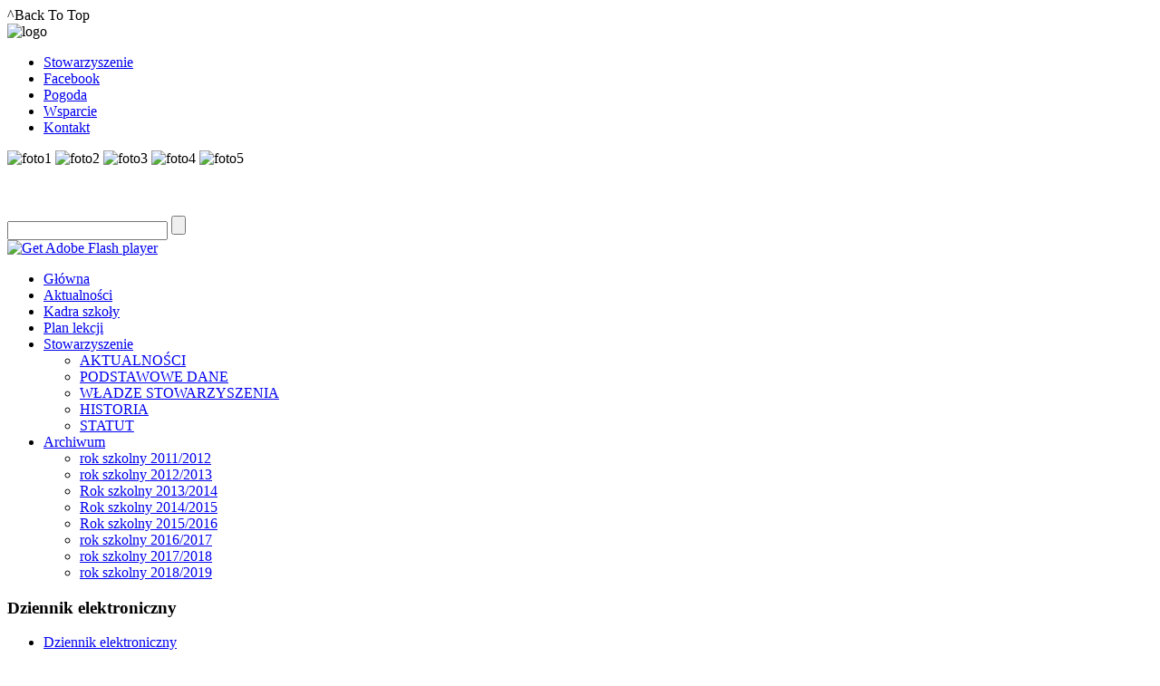

--- FILE ---
content_type: text/html; charset=utf-8
request_url: http://www.spwolka.grodziskodolne.pl/index.php/archiwum/rok-szkolny-2014-2015/213-spotkanie-z-rodzicami
body_size: 6297
content:
<!DOCTYPE html>
<html dir="ltr" lang="pl-pl">
<head>
    <base href="http://www.spwolka.grodziskodolne.pl/index.php/archiwum/rok-szkolny-2014-2015/213-spotkanie-z-rodzicami" />
	<meta http-equiv="content-type" content="text/html; charset=utf-8" />
	<meta name="keywords" content="Społeczna Szkoła w Wólce Grodziskiej, Wólka Grodziska, Grodzisko Dolne, Grodzisko Górne, przedszkole, szkoła wólka, szkoła Wólka Grodziska, Stowarzyszenie Rozwoju Wsi Wólka Grodziska, Wólka Szkoła, Zespół Szkolno Przedszkolny" />
	<meta name="rights" content="Społeczna Szkoła w  Wólce Grodziskiej" />
	<meta name="author" content="Super User" />
	<meta name="description" content="Informacje z życia Szkoły w Wólce Grodziskiej i Stowarzyszenia Rozwoju Wsi Wólka Grodziska." />
	<meta name="generator" content="Joomla! - Open Source Content Management" />
	<title>Spotkanie z Rodzicami</title>
	<link href="/templates/dd_kidsschool_23/favicon.ico" rel="shortcut icon" type="image/vnd.microsoft.icon" />
	<link href="/plugins/system/jce/css/content.css?aa754b1f19c7df490be4b958cf085e7c" rel="stylesheet" type="text/css" />
	<script type="application/json" class="joomla-script-options new">{"csrf.token":"a85d269211e788906b08f327513571d6","system.paths":{"root":"","base":""}}</script>
	<script src="/media/jui/js/jquery.min.js?878c3f8d3dccca7d14e68bb6125f49bc" type="text/javascript"></script>
	<script src="/media/jui/js/jquery-noconflict.js?878c3f8d3dccca7d14e68bb6125f49bc" type="text/javascript"></script>
	<script src="/media/jui/js/jquery-migrate.min.js?878c3f8d3dccca7d14e68bb6125f49bc" type="text/javascript"></script>
	<script src="/media/jui/js/bootstrap.min.js?878c3f8d3dccca7d14e68bb6125f49bc" type="text/javascript"></script>
	<script src="/media/system/js/mootools-core.js?878c3f8d3dccca7d14e68bb6125f49bc" type="text/javascript"></script>
	<script src="/media/system/js/core.js?878c3f8d3dccca7d14e68bb6125f49bc" type="text/javascript"></script>
	<script src="/media/system/js/mootools-more.js?878c3f8d3dccca7d14e68bb6125f49bc" type="text/javascript"></script>
	<script type="text/javascript">
jQuery(function($){ initTooltips(); $("body").on("subform-row-add", initTooltips); function initTooltips (event, container) { container = container || document;$(container).find(".hasTooltip").tooltip({"html": true,"container": "body"});} });
	</script>

    <!--Diablo Design-->
    <!--000/42388/PL/119-->
        <!--scroling head-->
<script src="/templates/dd_kidsschool_23/js/scroling.js"></script>
<script type="text/javascript">
$(function() {
  $(window).scroll(function() {
    if($(this).scrollTop() != 0) {
      $('#toTop').fadeIn();  
    } else {
      $('#toTop').fadeOut();
    }
  });
 
  $('#toTop').click(function() {
    $('body,html').animate({scrollTop:0},800);
  });  
});

</script>
<!--end scroling-->
      <!--slideshow header start-->

 <link rel="stylesheet" href="/templates/dd_kidsschool_23/themes/default/default.css" type="text/css" media="screen" />
    <link rel="stylesheet" href="/templates/dd_kidsschool_23/themes/pascal/pascal.css" type="text/css" media="screen" />
    <link rel="stylesheet" href="/templates/dd_kidsschool_23/themes/orman/orman.css" type="text/css" media="screen" />
    <link rel="stylesheet" href="/templates/dd_kidsschool_23/css/nivo-slider.css" type="text/css" media="screen" />
   
    <link rel="stylesheet" href="/templates/dd_kidsschool_23/css/style.css" type="text/css" media="screen" />
    <script type="text/javascript" src="/templates/dd_kidsschool_23/js/jquery.js"></script>
<script type="text/javascript" src="/templates/dd_kidsschool_23/js/jquery.nivo.slider.pack.js"></script>
 <script type="text/javascript">      
 var $j = jQuery.noConflict();       
 jQuery(document).ready(function ($){   
 $j("#slider").nivoSlider(          
 {effect: "sliceUpDown",            
 slices: 15,           
 boxCols: 8,         
 boxRows: 4,         
 animSpeed: 1000,    
 pauseTime: 5000,   
 captionOpacity: 1      
 }); });          
 </script>  
<!--slideshow header end-->
    <link rel="stylesheet" href="/templates/system/css/system.css" />
    <link rel="stylesheet" href="/templates/system/css/general.css" />


    
    
    <meta name="viewport" content="initial-scale = 1.0, maximum-scale = 1.0, user-scalable = no, width = device-width">

    <!--[if lt IE 9]><script src="https://html5shiv.googlecode.com/svn/trunk/html5.js"></script><![endif]-->
    <link rel="stylesheet" href="/templates/dd_kidsschool_23/css/template.css" media="screen">
    <!--[if lte IE 7]><link rel="stylesheet" href="/templates/dd_kidsschool_23/css/template.ie7.css" media="screen" /><![endif]-->
    <link rel="stylesheet" href="/templates/dd_kidsschool_23/css/template.responsive.css" media="all">

<link rel="shortcut icon" href="/favicon.ico" type="image/x-icon">
    <script>if ('undefined' != typeof jQuery) document._artxJQueryBackup = jQuery;</script>
    <script src="/templates/dd_kidsschool_23/jquery.js"></script>
    <script>jQuery.noConflict();</script>

    <script src="/templates/dd_kidsschool_23/script.js"></script>
        <script>if (document._artxJQueryBackup) jQuery = document._artxJQueryBackup;</script>
    <script src="/templates/dd_kidsschool_23/script.responsive.js"></script>
    
     
</head>
<body>
<!--scroling-->
<div id="toTop">^Back To Top</div>
<!--koniec scroling-->
<div id="dd-main">
<header class="dd-header">

    <div class="dd-shapes">

<div class="dd-object657633622" data-left="100%"></div>
<div class="dd-object1023621304" data-left="100%"></div>
<div class="dd-object1036158840" data-left="0%"></div>
<div class="dd-object1264628823" data-left="0%"><img src="/images/dd_kidsschool_23/images/logoszkoly org.png" alt="logo" width="326" height="133"></div>
<div class="dd-object326824708" data-left="0%"></div>
    <!--slide menu-->
 <ul id="navigation">
            <li class="home"><a href="https://www.facebook.com/StowarzyszenieRozwojuWsiWolkaGrodziska"><span>Stowarzyszenie</span></a></li>
            <li class="about"><a href="https://www.facebook.com/StowarzyszenieRozwojuWsiWolkaGrodziska"><span>Facebook</span></a></li>
            <li class="photos"><a href="https://meteo.imgw.pl/?model=alaro&loc=w%C3%B3lka%20grodziska_grodzisko%20dolne&mode=details"><span>Pogoda</span></a></li>
            <li class="podcasts"><a href="/images/1.JPG"><span>Wsparcie</span></a></li>
            <li class="contact"><a href="http://www.spwolka.grodziskodolne.pl/index.php/kontakt"><span>Kontakt</span></a></li>
        </ul>
    <!--slideshow image-->
    <div id="wrapper">
<div class="slider-wrapper theme-default">
            
            <div id="slider" class="nivoSlider">

<img src="/templates/dd_kidsschool_23/images/slideshow/1.jpg" alt="foto1"/>
<img src="/templates/dd_kidsschool_23/images/slideshow/2.jpg" alt="foto2"/>
<img src="/images/dd_kidsschool_23/images/slideshow/Sandomierz11 028_slide.jpg" alt="foto3"/>
<img src="/templates/dd_kidsschool_23/images/slideshow/4.jpg" alt="foto4"/>
<img src="/templates/dd_kidsschool_23/images/slideshow/5.jpg" alt="foto5"/>

</div>
</div>
</div>
 <!-- end slideshow image-->
            </div>


<div class="dd-textblock dd-textblock-874221860" data-left="0%">
        <div class="dd-textblock-874221860-text-container">
        <div class="dd-textblock-874221860-text">&nbsp;<a href="https://www.facebook.com/StowarzyszenieRozwojuWsiWolkaGrodziska" target="_blank" class="dd-twitter-tag-icon"></a>&nbsp;</div>
    </div>
    
</div><div class="dd-textblock dd-textblock-197620490" data-left="0%">
        <div class="dd-textblock-197620490-text-container">
        <div class="dd-textblock-197620490-text">&nbsp;<a href="https://www.facebook.com/StowarzyszenieRozwojuWsiWolkaGrodziska" target="_blank" class="dd-facebook-tag-icon"></a>&nbsp;</div>
    </div>
    
</div><div class="dd-textblock dd-textblock-463372912" data-left="0%">
        <div class="dd-textblock-463372912-text-container">
        <div class="dd-textblock-463372912-text">&nbsp;<a href="https://www.facebook.com/StowarzyszenieRozwojuWsiWolkaGrodziska" class="dd-rss-tag-icon"></a>&nbsp;</div>
    </div>
    
</div>
<div class="dd-textblock dd-object661798813" data-left="95.59%">
    <form class="dd-search" name="Search" action="/index.php" method="post">
    <input type="text" value="" name="searchword">
        <input type="hidden" name="task" value="search">
<input type="hidden" name="option" value="com_search">
<input type="submit" value="" name="search" class="dd-search-button">
        </form>
 </div>
                        <div id="dd-flash-area">
                    <div id="dd-flash-container">
                    <object classid="clsid:D27CDB6E-AE6D-11cf-96B8-444553540000" width="421" height="393" id="dd-flash-object">
                        <param name="movie" value="/templates/dd_kidsschool_23/images/flash.swf">
                        <param name="quality" value="high">
                     <param name="scale" value="exactfit">
                      <param name="wmode" value="transparent">
                      <param name="flashvars" value="color1=0xFFFFFF&amp;alpha1=.0&amp;framerate1=24&amp;loop=true&amp;wmode=transparent">
                        <param name="swfliveconnect" value="true">
                        <!--[if !IE]>-->
                        <object type="application/x-shockwave-flash" data="/templates/dd_kidsschool_23/images/flash.swf" width="421" height="393">
                            <param name="quality" value="high">
                          <param name="scale" value="exactfit">
                            <param name="wmode" value="transparent">
                                                         <param name="flashvars" value="color1=0xFFFFFF&amp;alpha1=.0&amp;framerate1=24&amp;loop=true&amp;wmode=transparent">
                            <param name="swfliveconnect" value="true">
                        <!--<![endif]-->
                            <div class="dd-flash-alt"><a href="http://www.adobe.com/go/getflashplayer"><img src="http://www.adobe.com/images/shared/download_buttons/get_flash_player.gif" alt="Get Adobe Flash player"></a></div>
                        <!--[if !IE]>-->
                        </object>
                        <!--<![endif]-->
                    </object>
                    </div>
                    </div>
<nav class="dd-nav">
    
<ul class="dd-hmenu"><li class="item-464"><a href="/index.php/home">Główna</a></li><li class="item-444"><a href="/index.php">Aktualności</a></li><li class="item-207"><a href="/index.php/kadra">Kadra szkoły</a></li><li class="item-469"><a href="/images/Plan-2020.pdf" onclick="window.open(this.href,'targetWindow','toolbar=no,location=no,status=no,menubar=no,scrollbars=yes,resizable=yes');return false;">Plan lekcji</a></li><li class="item-470 deeper parent"><a href="/index.php/stowarzyszenie">Stowarzyszenie</a><ul><li class="item-602"><a href="/index.php/stowarzyszenie/aktualnosci">AKTUALNOŚCI</a></li><li class="item-603"><a href="/index.php/stowarzyszenie/podstawowe-dane">PODSTAWOWE DANE</a></li><li class="item-604"><a href="/index.php/stowarzyszenie/wladze-stowarzyszenia">WŁADZE STOWARZYSZENIA</a></li><li class="item-605"><a href="/index.php/stowarzyszenie/historia">HISTORIA</a></li><li class="item-606"><a href="/index.php/stowarzyszenie/statut">STATUT</a></li></ul></li><li class="item-471 active deeper parent"><a class=" active" href="/index.php/archiwum">Archiwum</a><ul><li class="item-472"><a href="/index.php/archiwum/rok-szkolny-2011-2012">rok szkolny 2011/2012</a></li><li class="item-473"><a href="/index.php/archiwum/rok-szkolny-2012-2013">rok szkolny 2012/2013</a></li><li class="item-495"><a href="/index.php/archiwum/rok-szkolny-2013-2014">Rok szkolny 2013/2014</a></li><li class="item-510 current active"><a class=" active" href="/index.php/archiwum/rok-szkolny-2014-2015">Rok szkolny 2014/2015</a></li><li class="item-536"><a href="/index.php/archiwum/rok-szkolny-2015-2016">Rok szkolny 2015/2016</a></li><li class="item-617"><a href="/index.php/archiwum/rok-2016-2017">rok szkolny 2016/2017</a></li><li class="item-618"><a href="/index.php/archiwum/rok-szkolny-2017-2018">rok szkolny 2017/2018</a></li><li class="item-619"><a href="/index.php/archiwum/rok-szkolny-2018-2019">rok szkolny 2018/2019</a></li></ul></li></ul> 
    </nav>

                    
</header>
<div class="dd-sheet clearfix">
            <div class="dd-layout-wrapper">
                <div class="dd-content-layout">
                    <div class="dd-content-layout-row">
                        <div class="dd-layout-cell dd-sidebar1">
<div class="dd-block clearfix"><div class="dd-blockheader"><h3 class="t">Dziennik elektroniczny</h3></div><div class="dd-blockcontent"><ul class="menu"><li class="item-639"><a href="https://zspwolkagrodziska.mobidziennik.pl" target="_blank">Dziennik elektroniczny</a></li></ul></div></div><div class="dd-block clearfix"><div class="dd-blockheader"><h3 class="t">1% podatku</h3></div><div class="dd-blockcontent"><ul class="menu"><li class="item-646"><a href="/index.php/wesprzyj-nas">1% podatku- wesprzyj nas</a></li></ul></div></div><div class="dd-block clearfix"><div class="dd-blockheader"><h3 class="t">Szkolne wideo</h3></div><div class="dd-blockcontent"><ul class="menu"><li class="item-511"><a href="/index.php/szkolne-wideo">Szkolne wideo</a></li></ul></div></div><div class="dd-block clearfix"><div class="dd-blockheader"><h3 class="t">Foto Galeria</h3></div><div class="dd-blockcontent"><ul class="menu"><li class="item-541"><a href="/index.php/foto-album">Foto album</a></li><li class="item-543"><a href="/index.php/wolka-dawniej">Wólka dawniej</a></li></ul></div></div><div class="dd-block clearfix"><div class="dd-blockheader"><h3 class="t">Szkolny wolontariat</h3></div><div class="dd-blockcontent"><ul class="menu"><li class="item-608"><a href="/index.php/szkolny-wolontariat">Szkolny wolontariat</a></li><li class="item-609"><a href="/images/joomgallery/PROGRAM-SZKOLNEGO-KOA-WOLONTARIATU.pdf ">Program wolontariatu</a></li></ul></div></div><div class="dd-block clearfix"><div class="dd-blockheader"><h3 class="t">Aktywna edukacja</h3></div><div class="dd-blockcontent"><ul class="menu"><li class="item-611"><a href="/index.php/aktywna-edukacja">Aktywna edukacja</a></li></ul></div></div><div class="dd-block clearfix"><div class="dd-blockheader"><h3 class="t">RODO</h3></div><div class="dd-blockcontent"><ul class="menu"><li class="item-612 active"><a href="/index.php/klauzula-informacyjna-dla-rodzicow-prawnych-opiekunow-uczniow">Klauzula informacyjna dla rodziców / prawnych opiekunów uczniów</a></li></ul></div></div><div class="dd-block clearfix"><div class="dd-blockheader"><h3 class="t">Dokumenty szkolne</h3></div><div class="dd-blockcontent"><ul class="menu"><li class="item-613"><a href="/index.php/dokumenty-szkolne">Dokumenty szkolne</a></li><li class="item-616"><a href="/index.php/ankiety">Ankiety</a></li><li class="item-623"><a href="/index.php/zarzadzenia">Zarządzenia</a></li></ul></div></div><div class="dd-block clearfix_menu"><div class="dd-blockheader"><h3 class="t">Nasze galerie</h3></div><div class="dd-blockcontent"><ul class="menu"><li class="item-437"><a href="http://www.spwolka.grodziskodolne.pl/galerie/galeria2/index.html" onclick="window.open(this.href,'targetWindow','toolbar=no,location=no,status=no,menubar=no,scrollbars=yes,resizable=yes');return false;">Z książką do wiedzy</a></li><li class="item-278"><a href="http://www.spwolka.grodziskodolne.pl/galerie/galeria3/index.html" onclick="window.open(this.href,'targetWindow','toolbar=no,location=no,status=no,menubar=no,scrollbars=yes,resizable=yes');return false;">Z przyrodą na ty</a></li><li class="item-280"><a href="http://www.spwolka.grodziskodolne.pl/galerie/galeria1/index.html">Tradycja łaczy pokolenia</a></li><li class="item-475"><a href="http://www.spwolka.grodziskodolne.pl/galerie/Wkrainiebasni">W krainie baśni</a></li><li class="item-481"><a href="http://www.spwolka.grodziskodolne.pl/galerie/Otwarcie/index.html">Otwarcie nowego budynku</a></li><li class="item-482"><a href="http://www.spwolka.grodziskodolne.pl/galerie/Wycieczki">Wycieczki</a></li><li class="item-483"><a href="http://www.spwolka.grodziskodolne.pl/galerie/Bawmy sie/album">Bawmy się razem</a></li><li class="item-484"><a href="http://www.spwolka.grodziskodolne.pl/galerie/Lokalni/album">Lokalni Patrioci</a></li><li class="item-485"><a href="/index.php/wspolnie-rozwijamy-pasje">Wspólnie rozwijamy pasje</a></li><li class="item-486"><a href="/index.php/zakonczenie-roku-2011-12">Zakończenie roku 2011/12</a></li><li class="item-487"><a href="/index.php/lagiewniki-oswiecim">Łagiewniki, Oświęcim</a></li><li class="item-519"><a href="/index.php/2015-04-17-20-03-34">Cyrk „Szok”</a></li></ul></div></div><div class="dd-block clearfix_menu"><div class="dd-blockheader"><h3 class="t">Nasze projekty</h3></div><div class="dd-blockcontent"><ul class="menu"><li class="item-435"><a href="/index.php/z-przyroda">Z przyrodą na ty</a></li><li class="item-478"><a href="/index.php/z-ksiazka-do-wiedzy">Z książką do wiedzy</a></li><li class="item-479"><a href="/index.php/aktywni-w-srodowisku">Aktywni w środowisku</a></li><li class="item-480"><a href="/index.php/z-usmiechem-po-polsce">Z uśmiechem po Polsce</a></li><li class="item-493"><a href="/index.php/sportowy-zawrot-glowy">&quot;Sportowy zawrót głowy&quot;</a></li><li class="item-535"><a href="/index.php/nauka-przepustka-do-kreatywnosci">,,Nauka przepustką do kreatywności&quot;</a></li><li class="item-537"><a href="/index.php/abc-wychowania">&quot;ABC wychowania&quot;</a></li><li class="item-540"><a href="/index.php/program-moje-dziecko-idzie-do-szkoly">Program „Moje dziecko idzie do szkoły”</a></li><li class="item-544"><a href="/index.php/wolka-grodziska-w-starej-fotografii">Wólka Grodziska w starej fotografii</a></li><li class="item-615"><a href="/index.php/turki-ida">Turki idą</a></li><li class="item-621"><a href="/index.php/wspolne-swietowanie">Wspólne świętowanie</a></li></ul></div></div><div class="dd-block clearfix_menu"><div class="dd-blockheader"><h3 class="t">Przedszkole</h3></div><div class="dd-blockcontent"><ul class="menu"><li class="item-497"><a href="/index.php/rekrutacja-2021-2022">Rekrutacja 2021/2022</a></li><li class="item-596"><a href="http://spwolka.grodziskodolne.pl/images/dokumenty/Wniosek%20o%20przyj%C4%99cie%20dziecka%20do%20przedszkola.pdf">Karta zgłoszenia 2021/2022</a></li><li class="item-597"><a href="http://spwolka.grodziskodolne.pl/images/REGULAMIN-REKRUTACJI.pdf">Regulamin rekrutacji</a></li><li class="item-607"><a href="/index.php/wyprawka-przedszkolaka">Wyprawka przedszkolaka</a></li><li class="item-610"><a href="/index.php/akademia-zdrowego-przedszkolaka">Akademia zdrowego przedszkolaka</a></li><li class="item-622"><a href="http://spwolka.grodziskodolne.pl/images/dokumenty/Deklaracja%20o%20kontynuowaniu%20wychowania%20przedszkolnego.pdf">Deklaracja o kontynuacji edukacji przedszkolnej</a></li></ul></div></div><div class="dd-block clearfix_menu"><div class="dd-blockheader"><h3 class="t">Sukcesy uczniów</h3></div><div class="dd-blockcontent"><ul class="menu"><li class="item-547"><a href="/index.php/mateusz">Mateusz</a></li><li class="item-534"><a href="/index.php/malgosia">Małgosia</a></li><li class="item-500"><a href="/index.php/dawid">Dawid</a></li><li class="item-503"><a href="/index.php/sukcesy1">Dawid</a></li><li class="item-499"><a href="/index.php/kamil">Kamil</a></li><li class="item-501"><a href="/index.php/lukasz">Łukasz</a></li><li class="item-502"><a href="/index.php/lukasz-i-radek">Łukasz i Radek</a></li><li class="item-518"><a href="/index.php/joanna">Joanna</a></li><li class="item-620"><a href="/index.php/osiagniecia-uczniow">Osiągnięcia  uczniów</a></li></ul></div></div><div class="dd-block clearfix"><div class="dd-blockheader"><h3 class="t">Gościmy</h3></div><div class="dd-blockcontent"><p>Odwiedza nas 13&nbsp;gości oraz&#160;0 użytkowników.</p></div></div><div class="dd-block clearfix"><div class="dd-blockcontent"><ul class="menusitemap"><li class="item-508"><a href="/index.php/mapa">Mapa strony</a></li><li class="item-590"><a href="/index.php/logowanie">Logowanie</a></li><li class="item-601"><a href="/index.php/kontakt">Kontakt</a></li></ul></div></div>



                        </div>

                        <div class="dd-layout-cell dd-content">
<article class="dd-post dd-messages"><div class="dd-postcontent dd-postcontent-0 clearfix"><div id="system-message-container">
	</div>
</div></article><div class="item-page"><article class="dd-post"><h2 class="dd-postheader"><span class="dd-postheadericon"><a href="/index.php/archiwum/rok-szkolny-2014-2015/213-spotkanie-z-rodzicami">Spotkanie z Rodzicami</a></span></h2><div class="dd-postheadericons dd-metadata-icons"><span class="dd-postdateicon">Opublikowano: środa, 05 listopad 2014 19:25</span> | <a href="/index.php/archiwum/rok-szkolny-2014-2015/213-spotkanie-z-rodzicami?tmpl=component&amp;print=1&amp;layout=default" title="Wydrukuj artykuł < Spotkanie z Rodzicami >" onclick="window.open(this.href,'win2','status=no,toolbar=no,scrollbars=yes,titlebar=no,menubar=no,resizable=yes,width=640,height=480,directories=no,location=no'); return false;" rel="nofollow">			<span class="icon-print" aria-hidden="true"></span>
		Drukuj	</a></div><div class="dd-postcontent dd-postcontent-0 clearfix"><div class="dd-article"><p><span style="font-size: 12pt;">6 listopada o godzinie 16:00 odbędzie się spotkanie Dyrekcji i Nauczycieli&nbsp; z Rodzicami uczni&oacute;w.</span></p>
<p style="text-align: justify;"><span style="font-family: times new roman,times; font-size: 10pt;">Serdecznie zapraszam.</span></p>
<p style="text-align: justify;"><span style="font-family: times new roman,times; font-size: 10pt;">Dyrektor Zespołu Szkolno-Przedszkolnego</span></p>
<p style="text-align: justify;"><span style="font-family: times new roman,times; font-size: 10pt;">Barbara Szczęch</span></p> </div><ul class="pager pagenav">
	<li class="previous">
		<a class="hasTooltip" title="Dzień babci i dziadzia" aria-label="Poprzedni artykuł: Dzień babci i dziadzia" href="/index.php/archiwum/rok-szkolny-2014-2015/224-dzien-babci-i-dziadzia" rel="prev">
			<span class="icon-chevron-left" aria-hidden="true"></span> <span aria-hidden="true">Poprzedni artykuł</span>		</a>
	</li>
	<li class="next">
		<a class="hasTooltip" title="Sukces Joanny" aria-label="Następny artykuł: Sukces Joanny" href="/index.php/joanna" rel="next">
			<span aria-hidden="true">Następny artykuł</span> <span class="icon-chevron-right" aria-hidden="true"></span>		</a>
	</li>
</ul></div></article></div>


                        </div>
                    </div>
                </div>
            </div>

<footer class="dd-footer">
    <!-- begin nostyle -->
<div class="dd-nostyle">
<!-- begin nostyle content -->
<div class="bannergroup">
	<div class="bannerheader">
		Społeczna Szkoła Podstawowa
w Wólce Grodziskiej	</div>

	<div class="banneritem">
																																																																			<a
							href="/index.php/component/banners/click/2" target="_blank" rel="noopener noreferrer"
							title="Szkoła">
							<img
								src="http://spwolka.grodziskodolne.pl/images/banners/banner1.jpg"
								alt="Szkoła"
																							/>
						</a>
																<div class="clr"></div>
	</div>

</div>
<!-- end nostyle content -->
</div>
<!-- end nostyle -->
</footer>

    </div>
    <p class="dd-page-footer">
        <span id="dd-footnote-links">Designed by <a href="http://spwolka.grodziskodolne.pl" target="_blank">SzT</a>.</span>
    </p>
</div>



   <script type="text/javascript">
            $(function() {
                var d=300;
                $('#navigation a').each(function(){
                    $(this).stop().animate({
                        'marginTop':'-80px'
                    },d+=150);
                });

                $('#navigation > li').hover(
                function () {
                    $('a',$(this)).stop().animate({
                        'marginTop':'-2px'
                    },200);
                },
                function () {
                    $('a',$(this)).stop().animate({
                        'marginTop':'-80px'
                    },200);
                }
            );
            });
        </script>
</body>
</html>